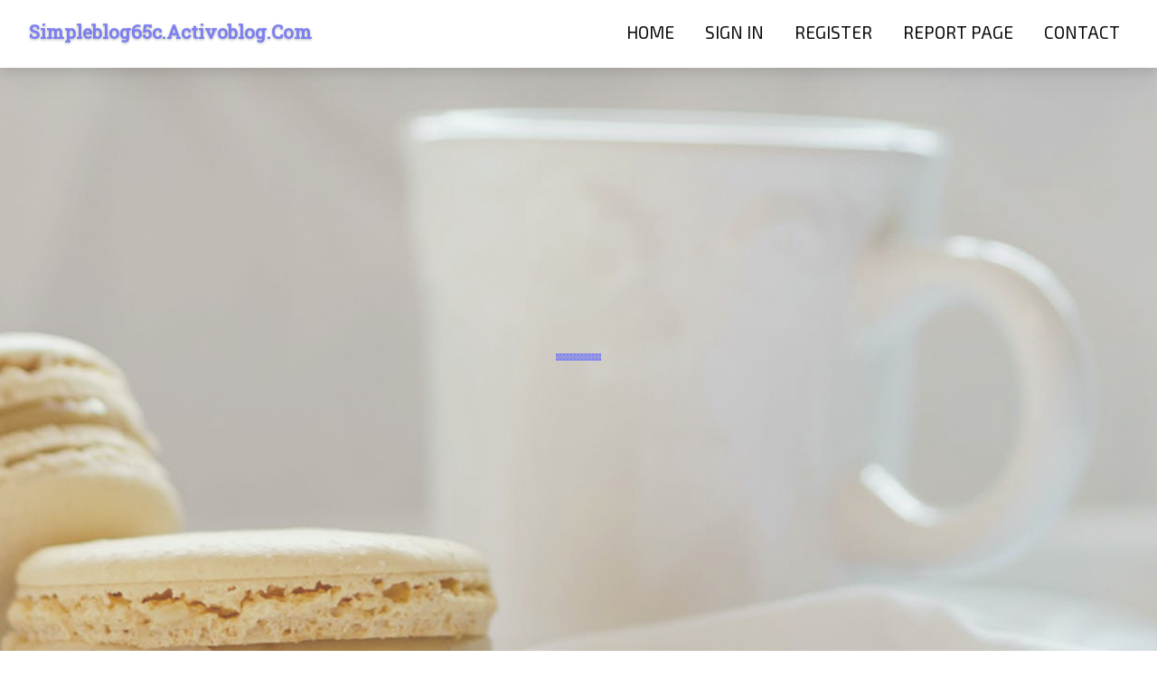

--- FILE ---
content_type: text/html; charset=UTF-8
request_url: https://simpleblog65c.activoblog.com/
body_size: 2448
content:
<!DOCTYPE html>
<!--[if IE 8]><html class="lt-ie10 lt-ie9 no-js" prefix="og: https://ogp.me/ns#" lang="en"><![endif]-->
<!--[if IE 9]><html class="lt-ie10 no-js" prefix="og: https://ogp.me/ns#" lang="en"><![endif]-->
<!--[if gt IE 9]><!--><html class="no-js" prefix="og: https://ogp.me/ns#" lang="en"><!--<![endif]-->
<head>
<meta charset="utf-8"><meta http-equiv="X-UA-Compatible" content="IE=edge,chrome=1">
<title>New blog simpleblog65c.activoblog.com - homepage</title>
<meta name="viewport" content="width=device-width,initial-scale=1,viewport-fit=cover">
<meta name="msapplication-tap-highlight" content="no">
<link href="https://cloud.activoblog.com/blog/cdn/style.css" rel="stylesheet">
<meta name="generator" content="activoblog.com">
<meta name="format-detection" content="telephone=no">
<meta property="og:url" content="https://simpleblog65c.activoblog.com/">
<meta property="og:title" content="New blog simpleblog65c.activoblog.com - homepage">
<meta property="og:type" content="article">
<meta property="og:description" content="New blog simpleblog65c.activoblog.com - homepage">
<meta property="og:site_name" content="activoblog.com">
<meta property="og:image" content="https://cloud.activoblog.com/blog/images/img08.jpg">
<link rel="canonical" href="https://simpleblog65c.activoblog.com/" />
<link href="https://cloud.activoblog.com/favicon.ico" rel="shortcut icon" />
</head>
<body class="layout-01 wtf-homepage">
<div class="wnd-page color-red">

<div id="wrapper">

<header id="header">
<div id="layout-section" class="section header header-01 cf design-01 section-media">
<div class="nav-line initial-state cf wnd-fixed">
<div class="section-inner">
<div class="logo logo-default wnd-font-size-90 proxima-nova">
<div class="logo-content">
<div class="text-content-outer"><span class="text-content"><a class="blog_home_link" href="https://simpleblog65c.activoblog.com"><strong>simpleblog65c.activoblog.com</strong></a></span>
</div></div></div>

<nav id="menu" role="navigation"><div class="menu-not-loaded">

<ul class="level-1"><li class="wnd-active wnd-homepage">
<li><a href="https://activoblog.com"><span>Home</span></a></li>
<li><a href="https://activoblog.com/sign-in"><span>Sign In</span></a></li>
<li><a href="https://activoblog.com/register"><span>Register</span></a></li>
<li><a href="https://activoblog.com/report"><span>Report page</span></a></li>
<li><a href="https://activoblog.com/contact"><span>Contact</span></a></li>
</ul><span class="more-text">More</span>
</div>
</nav>
  <span style="width:100px; display:none; height:100px; "><a href="https://activoblog.com/new-posts?1">1</a><a href="https://activoblog.com/new-posts?2">2</a><a href="https://activoblog.com/new-posts?3">3</a><a href="https://activoblog.com/new-posts?4">4</a><a href="https://activoblog.com/new-posts?5">5</a></span>

<div id="menu-mobile" class="hidden"><a href="#" id="menu-submit"><span></span>Menu</a></div>

</div>
</div>

</div>
</header>
<main id="main" class="cf" role="main">
<div class="section-wrapper cf">
<div class="section-wrapper-content cf"><div class="section header header-01 cf design-01 section-media wnd-background-image">
<div class="section-bg">
<div class="section-bg-layer wnd-background-image  bgpos-top-center bgatt-scroll" style="background-image:url('https://cloud.activoblog.com/blog/images/img08.jpg')"></div>
<div class="section-bg-layer section-bg-overlay overlay-black-light"></div>
</div>

<div class="header-content cf">
<div class="header-claim">
<div class="claim-content">
<div class="claim-inner">
<div class="section-inner">
<h1><span class="styled-inline-text claim-borders playfair-display"><span><span></span></span></span></h1>
</div></div></div></div>

<a href="" class="more"></a>

</div>
<div class="header-gradient"></div>
</div><section class="section default-01 design-01 section-white"><div class="section-bg">
<div class="section-bg-layer">

</div>
<div class="section-bg-layer section-bg-overlay"></div>
</div>
<div class="section-inner">
<div class="content cf">
<div>
<div class="column-wrapper cf">
<div><div class="column-content pr" style="width:100%;">
<div><div class="text cf design-01">

<style>
.single .entry-meta {
	padding-top: 0px;
}
.single .entry-header .entry-title {
    margin-bottom: 0px;
}

.entry-meta {
	border-top: 0px !Important;
}

.entry-title {
	font-size:23px !Important;
}
</style>
<br><h2>You do not have any posts yet</h2>
<div style="display:none" ><a href="https://jeffreygbvmw.activoblog.com/48336273/history-and-development-of-sports-broadcasting">1</a><a href="https://jeanmvfn983053.activoblog.com/48336272/robust-stainless-steel-countertops-for-a-chic-kitchen">2</a><a href="https://zaynkerd883055.activoblog.com/48336271/dforce-learning-shaping-a-through-training">3</a><a href="https://headlines16037.activoblog.com/48336270/the-complete-guideline-to-common-contractors-and-modern-day-building-organizations">4</a><a href="https://aprilzmus170975.activoblog.com/48336269/unyu168-level-up-your-gaming-experience">5</a><a href="https://poppielawk206897.activoblog.com/48336268/cleanroom-environments-pillars-of-assurance">6</a><a href="https://discoverweedinmurcia61625.activoblog.com/48336267/helping-the-others-realize-the-advantages-of-discover-weed-in-vienna">7</a><a href="https://lulupmqx570412.activoblog.com/48336266/play-at-grandrush-casino-experience-fast-paced-slots-and-table-games">8</a><a href="https://headlines16037.activoblog.com/48336265/ganzk%C3%B6rper-examine-up-in-deutschland-moderne-gesundheitsvorsorge-auf-h%C3%B6chstem-niveau">9</a><a href="https://troyptvvu.activoblog.com/48336264/realizing-radiant-radiance-with-ceia-clinic">10</a><a href="https://dillanzqir071125.activoblog.com/48336263/unleash-your-potential-with-injectable-oral-steroids-today">11</a><a href="https://wyattr4qk.activoblog.com/48336262/az-doors-iron-works-wrought-iron-gates-pergolas-trellis-powder-coating">12</a><a href="https://remingtonmmmmm.activoblog.com/48336261/the-greatest-guide-to-kix388">13</a><a href="https://rishigdcf105554.activoblog.com/48336260/finding-flats-close-to-me-holiday-leases-short-term-alternatives">14</a><a href="https://lancephdq556958.activoblog.com/48336259/snuggle-up">15</a></div>
</div></div></div></div></div></div></div></div>
</section>
</div></div>

</main>
<footer id="footer" class="cf">
<div class="section-wrapper cf">
<div class="section-wrapper-content cf"><div class="section footer-01 design-01 section-white">
<div class="section-bg">
<div class="section-bg-layer">
</div>
<div class="section-bg-layer section-bg-overlay"></div>
</div>

    

<div class="footer-line">
<div class="section-inner">
<div class="footer-texts">
<div class="copyright cf">
<div class="copyright-content">
<span class="inline-text">
<span>© 2026&nbsp;All rights reserved</span>
</span>
</div>
</div>
<div class="system-footer cf">
<div class="system-footer-content"><div class="sf">
<div class="sf-content">Powered by <a href="https://activoblog.com" rel="nofollow" target="_blank">activoblog.com</a></div>
</div></div>
</div>
</div>
<div class="lang-select cf">
</div></div></div></div></div></div>

</footer>
</div>
</div>
<div id="fe_footer">
<span style="display: none;"><a href="https://activoblog.com/forum">forum</a></span>
<div id="fe_footer_left"><a href="https://activoblog.com/register" target="_blank">Make a website for free</a></div><a id="fe_footer_right" href="https://activoblog.com/sign-in" target="_blank">Webiste Login</a>
</div>
<script defer src="https://static.cloudflareinsights.com/beacon.min.js/vcd15cbe7772f49c399c6a5babf22c1241717689176015" integrity="sha512-ZpsOmlRQV6y907TI0dKBHq9Md29nnaEIPlkf84rnaERnq6zvWvPUqr2ft8M1aS28oN72PdrCzSjY4U6VaAw1EQ==" data-cf-beacon='{"version":"2024.11.0","token":"8576ff804c6d4cb4bd34a04fb653675a","r":1,"server_timing":{"name":{"cfCacheStatus":true,"cfEdge":true,"cfExtPri":true,"cfL4":true,"cfOrigin":true,"cfSpeedBrain":true},"location_startswith":null}}' crossorigin="anonymous"></script>
</body>
</html>